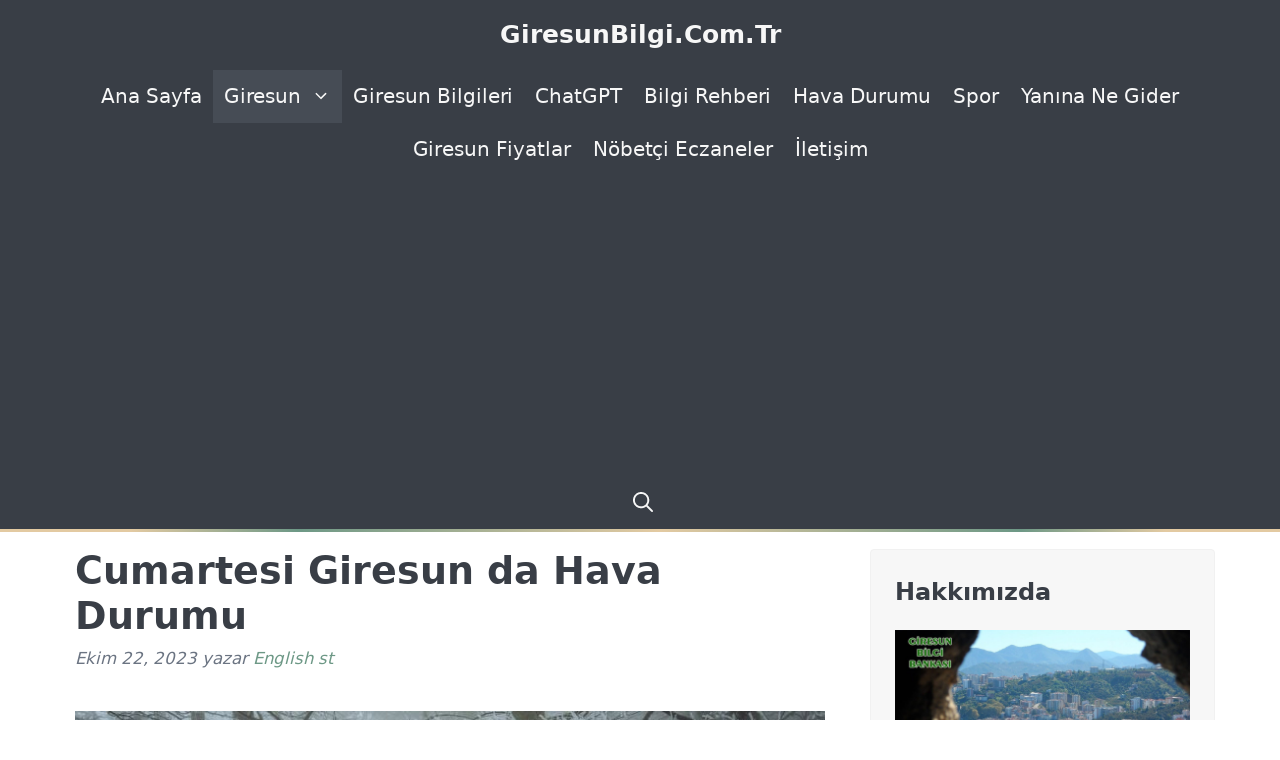

--- FILE ---
content_type: text/html; charset=utf-8
request_url: https://www.google.com/recaptcha/api2/aframe
body_size: 267
content:
<!DOCTYPE HTML><html><head><meta http-equiv="content-type" content="text/html; charset=UTF-8"></head><body><script nonce="qYmMURR7it36Edv3hleXFg">/** Anti-fraud and anti-abuse applications only. See google.com/recaptcha */ try{var clients={'sodar':'https://pagead2.googlesyndication.com/pagead/sodar?'};window.addEventListener("message",function(a){try{if(a.source===window.parent){var b=JSON.parse(a.data);var c=clients[b['id']];if(c){var d=document.createElement('img');d.src=c+b['params']+'&rc='+(localStorage.getItem("rc::a")?sessionStorage.getItem("rc::b"):"");window.document.body.appendChild(d);sessionStorage.setItem("rc::e",parseInt(sessionStorage.getItem("rc::e")||0)+1);localStorage.setItem("rc::h",'1768646928615');}}}catch(b){}});window.parent.postMessage("_grecaptcha_ready", "*");}catch(b){}</script></body></html>